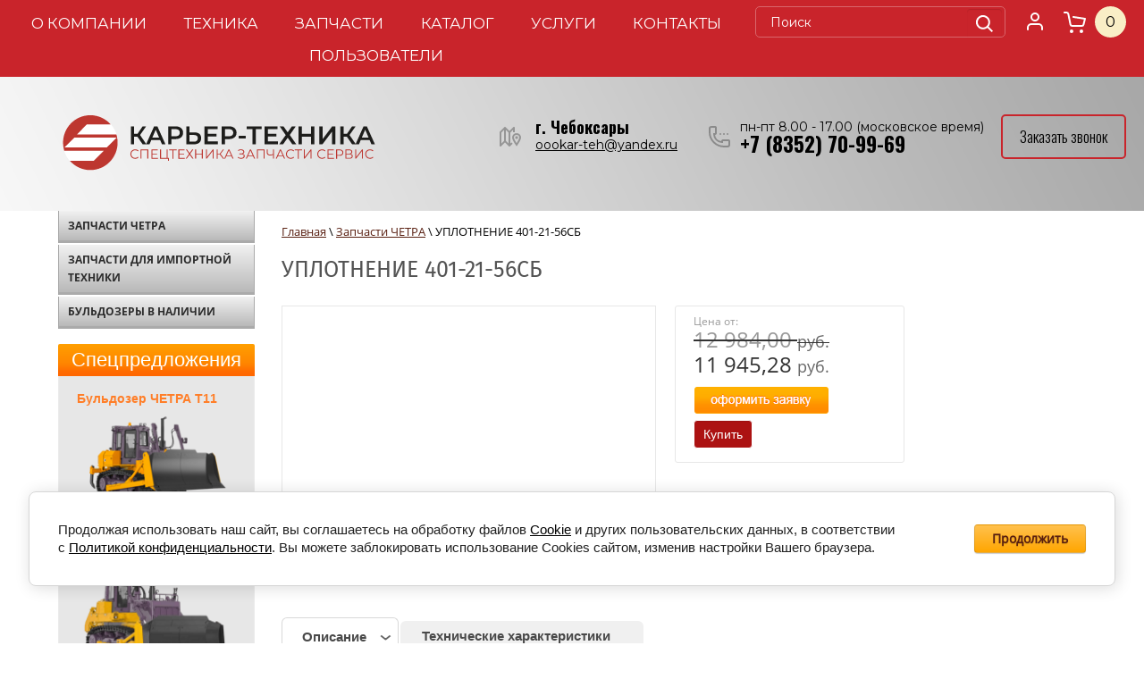

--- FILE ---
content_type: text/html; charset=utf-8
request_url: https://karteh.com/magazin/product/uplotnenie-401-21-56sb
body_size: 14101
content:

<!doctype html>
<html lang="ru">
<head>
<meta name="google-site-verification" content="crBLSgsvjlp1J5a7sZGI5rUoh4BPPMjHOPhYMzDxLYE" />
<meta name='wmail-verification' content='4f36dee293ae12f6' />
<meta name='yandex-verification' content='5467f00b9546986b' />
<meta name="robots" content="all"/>
<meta http-equiv="Content-Type" content="text/html; charset=UTF-8" />
<meta name="description" content="УПЛОТНЕНИЕ 401-21-56СБ" />
<meta name="keywords" content="УПЛОТНЕНИЕ 401-21-56СБ" />
<meta name="yandex-verification" content="4e3d9d3bf035e648" />
<title>УПЛОТНЕНИЕ 401-21-56СБ</title>
<!-- assets.top -->
<script src="/g/libs/nocopy/1.0.0/nocopy.for.all.js" ></script>
<!-- /assets.top -->

<meta name="viewport" content="width=device-width, height=device-height, initial-scale=1.0, maximum-scale=1.0, user-scalable=no">
<meta name="msapplication-tap-highlight" content="no"/>
<meta name="format-detection" content="telephone=no">
<meta http-equiv="x-rim-auto-match" content="none">

<meta name="viewport" content="width=device-width, initial-scale=1">

<script src="/g/libs/jquery/1.10.2/jquery.min.js"></script>

<script type="text/javascript" src="/g/s3/misc/eventable/0.0.1/s3.eventable.js"></script>
<script type="text/javascript" src="/g/s3/misc/math/0.0.1/s3.math.js"></script>
<script type="text/javascript" src="/g/s3/menu/allin/0.0.3/s3.menu.allin.js"></script>


<link rel="canonical" href="/magazin/product/uplotnenie-401-21-56sb"/>
<meta name="yandex-verification" content="3d457f3adc23728e" />
<meta name="yandex-verification" content="3d457f3adc23728e" />
<meta name="yandex-verification" content="3d457f3adc23728e" />
<meta name='wmail-verification' content='f13393469bab7a7ea55ca6442ee62688' />
<link rel='stylesheet' type='text/css' href='/shared/highslide-4.1.13/highslide.min.css'/>
<script type='text/javascript' src='/shared/highslide-4.1.13/highslide-full.packed.js'></script>
<script type='text/javascript'>
hs.graphicsDir = '/shared/highslide-4.1.13/graphics/';
hs.outlineType = null;
hs.showCredits = false;
hs.lang={cssDirection:'ltr',loadingText:'Загрузка...',loadingTitle:'Кликните чтобы отменить',focusTitle:'Нажмите чтобы перенести вперёд',fullExpandTitle:'Увеличить',fullExpandText:'Полноэкранный',previousText:'Предыдущий',previousTitle:'Назад (стрелка влево)',nextText:'Далее',nextTitle:'Далее (стрелка вправо)',moveTitle:'Передвинуть',moveText:'Передвинуть',closeText:'Закрыть',closeTitle:'Закрыть (Esc)',resizeTitle:'Восстановить размер',playText:'Слайд-шоу',playTitle:'Слайд-шоу (пробел)',pauseText:'Пауза',pauseTitle:'Приостановить слайд-шоу (пробел)',number:'Изображение %1/%2',restoreTitle:'Нажмите чтобы посмотреть картинку, используйте мышь для перетаскивания. Используйте клавиши вперёд и назад'};</script>

            <!-- 46b9544ffa2e5e73c3c971fe2ede35a5 -->
            <script src='/shared/s3/js/lang/ru.js'></script>
            <script src='/shared/s3/js/common.min.js'></script>
        <link rel='stylesheet' type='text/css' href='/shared/s3/css/calendar.css' /><link rel="icon" href="/favicon.ico" type="image/x-icon">

<!--s3_require-->
<link rel="stylesheet" href="/g/basestyle/1.0.1/user/user.css" type="text/css"/>
<link rel="stylesheet" href="/g/basestyle/1.0.1/cookie.message/cookie.message.css" type="text/css"/>
<link rel="stylesheet" href="/g/basestyle/1.0.1/user/user.orange.css" type="text/css"/>
<script type="text/javascript" src="/g/basestyle/1.0.1/user/user.js" async></script>
<link rel="stylesheet" href="/g/basestyle/1.0.1/cookie.message/cookie.message.orange.css" type="text/css"/>
<script type="text/javascript" src="/g/basestyle/1.0.1/cookie.message/cookie.message.js" async></script>
<!--/s3_require-->

<link rel='stylesheet' type='text/css' href='/t/images/__csspatch/2/patch.css'/>

<link href="/g/shop2/shop2.css" rel="stylesheet" type="text/css" />
<link href="/g/shop2/comments/comments.less.css" rel="stylesheet" type="text/css" />
<link rel="stylesheet" type="text/css" href="/g/shop2/elements.less.css">

	<script type="text/javascript" src="/g/jquery/jquery-1.7.2.min.js" charset="utf-8"></script>


<script type="text/javascript" src="/g/shop2/shop2.packed.js"></script>
<script type="text/javascript" src="/g/printme.js" charset="utf-8"></script>
<script type="text/javascript" src="/g/no_cookies.js" charset="utf-8"></script>
<script type="text/javascript" src="/g/shop2v2/default/js/baron.min.js"></script>
<script type="text/javascript" src="/g/shop2/shop2custom.js" charset="utf-8"></script>
<script type="text/javascript" src="/g/shop2/disable.params.shop2.js" charset="utf-8"></script>
<script type="text/javascript">
	shopClient.uri = '/magazin';
	shopClient.mode = 'product';
        	shop2.apiHash = {"getPromoProducts":"045f2aa91c180a915a871499fea25abb","cartAddItem":"af218e21030756858922b5e9e84c4bd6","getSearchMatches":"28dedcf40d8f9b9bc3e5e896b54de76d","getFolderCustomFields":"63eba8774e0db5cdc69199075c5ffed1","getProductListItem":"c055bcac9fd8077a8dff7590f3e50f6e","cartRemoveItem":"7eef74f99db26dfc4c95fe19a0a8e273","cartUpdate":"e8ff12520f1316d5cc279e0fa4aafc4d","cartRemoveCoupon":"df571d57df97f9501c951fbe35320d30","cartAddCoupon":"49ab761d54e75e25cec693c473779bc5","deliveryCalc":"b5e54a9b2386022dd7547b42bab59c96","printOrder":"b08d9db9379d3f6e6b61d2d14d4e834e","cancelOrder":"cd8f753a19d75852fbce2786aa8a6b50","cancelOrderNotify":"bbdc72ccd9c132f93901038d94a2e5d7","repeatOrder":"830b564e730a063586ddafb024a9f554","paymentMethods":"f5a56cd28f70ea110a34f4f0945ea327","compare":"9b8bd7d451aa1cfe04ab7e8fd776ee9c"};
</script><script src="/g/s3/misc/form/1.2.0/s3.form.js"></script>
<link rel="stylesheet" href="/g/css/styles_articles_tpl.css" />
<script src="/t/v1925/images/main_new.js"></script>
<link rel="stylesheet" href="/t/v1925/images/styles2.css" />
<link rel="stylesheet" href="/t/v1925/images/new_styles.scss.css">
<link rel="stylesheet" href="/t/v1925/images/adaptive_styles.scss.css">


<script>
    hs.align = 'center';
    hs.transitions = ['expand', 'crossfade'];
    hs.outlineType = 'rounded-white';
    hs.fadeInOut = true;
    hs.dimmingOpacity = 0.75; 

    hs.addSlideshow({
        slideshowGroup: 'product',
        interval: 5000,
        repeat: false,
        useControls: true,
        fixedControls: 'fit',
        overlayOptions: {
            opacity: .75,
            position: 'bottom center',
            hideOnMouseOut: true
        }
    });
</script>


<script src="/g/libs/jquery-bxslider/4.1.1/jquery.bxslider.min.js"></script>

<!--[if lt IE 9]>
<script src="http://html5shiv.googlecode.com/svn/trunk/html5.js"></script>
<![endif]-->

<script>
	$(function(){
		
		(function() {
				var sl_count = $('.bx-slider li').length;
				if (sl_count > 1){
				    var slider = $('.bx-slider').bxSlider({
				        mode: 'fade',
				        speed: 1000,
				        pause: 5000,
				        auto: true,
				        controls: false,            
				        autoControls: false,
				        pager: true,
				        autoHover: true,
				        useCSS: false,
				        adaptiveHeight: true,
				        onSliderLoad : afterSlider
				    });
			    }
			    if (sl_count == 1){
			    	$('.bx-slider-wrap').addClass('loaded');	
			    }
		})();
		
		$('button[data-mpn]').each(function(){
			if (!$(this).parent('a').length){
				$(this).wrap('<a href="/frm"></a>')	
			}
		})
		
});

function afterSlider() {
	setTimeout(function(){
		$('.bx-slider-wrap').addClass('loaded');	
	},700)
	
}
</script>


<link rel="preconnect" href="https://fonts.googleapis.com">
<link rel="preconnect" href="https://fonts.gstatic.com" crossorigin>
<link href="https://fonts.googleapis.com/css2?family=Montserrat:ital,wght@0,100..900;1,100..900&family=Oswald:wght@200..700&display=swap" rel="stylesheet">
<link href="/t/v1925/images/styles_bdr.scss.css" rel="stylesheet" />
<link href="/t/v1925/images/styles_dop.scss.css" rel="stylesheet" />
<script src="/t/v1925/images/main_bdr.js"></script>
<link rel="stylesheet" href="/t/v1925/images/first_screen.scss.css">
 <link rel="stylesheet" href="/t/v1925/images/shop_extra_styles.css">
 
<script type="application/ld+json">{"@context": "https://schema.org","@type": "BreadcrumbList","itemListElement": [{"@type": "ListItem","position": 1,"name": "Главная","item": "https://karteh.com"},{"@type": "ListItem","position": 2,"name": "Запчасти ЧЕТРА","item": "https://karteh.com/magazin"},{"@type": "ListItem","position": 3,"name": "УПЛОТНЕНИЕ 401-21-56СБ"}]}</script>
 
 
<link rel="stylesheet" href="/t/v1925/images/seo_styles.scss.css">
</head>
<body>
		<div class="mobile-panel">
		
		<div class="menu-top-wrapper menu-mobile-wr">
			<div class="mobile-menu-in">
				<div class="close-menu"></div>
				<div class="menu-overflow">
					<ul class="mob_menu"><li><a href="/o-kompanii" ><span>О компании</span></a></li><li><a href="/tehnika-1" ><span>Техника</span></a></li><li><a href="/zapchasti-chetra" ><span>Запчасти</span></a></li><li class="s3-menu-allin-has"><a href="/dokumenty"  target="_blank"><span>Каталог</span></a><ul class="level-2"><li><a href="/zakazat-katalog-detaley-i-sborochnykh-yedinits" ><span>Заказать каталог деталей и сборочных единиц</span></a></li></ul></li><li class="s3-menu-allin-has"><a href="/uslugi" ><span>Услуги</span></a><ul class="level-2"><li><a href="/zapchasti-dlya-promyshlennyh-mashin-chetra" ><span>Запчасти для промышленных машин "ЧЕТРА"</span></a></li><li><a href="/remont-gusenichnyh-traktorov" ><span>Ремонт гусеничных тракторов</span></a></li><li><a href="/garantijnoe-i-postgarantijnoe-obsluzhivanie" ><span>Гарантийное и постгарантийное обслуживание</span></a></li><li><a href="/lizing-spetstekhniki-v-cheboksarakh" ><span>Кредит и лизинг</span></a></li><li><a href="/vykup-tehniki-s-narabotkoj" ><span>Выкуп техники с наработкой</span></a></li><li><a href="/usloviya-vykupa-buldozera-chetra" ><span>Условия выкупа бульдозера Четра</span></a></li></ul></li><li><a href="/kontakty" ><span>Контакты</span></a></li><li><a href="/users" ><span>Пользователи</span></a></li></ul>										<ul class="mob_menu"><li class="s3-menu-allin-has"><a href="/magazin/folder/katalogi-zapchastey" ><span>Запчасти ЧЕТРА</span></a><ul class="level-2"><li class="s3-menu-allin-has"><a href="/magazin/folder/gidrosistema" ><span>Гидросистема</span></a><ul class="level-3"><li><a href="/magazin/folder/gidrosistema-navesnogo-oborudovaniya" ><span>Гидросистема навесного оборудования</span></a></li><li><a href="/magazin/folder/gidrocilindry" ><span>Гидроцилиндры</span></a></li><li><a href="/magazin/folder/gidronasosy" ><span>Гидронасосы</span></a></li><li><a href="/magazin/folder/nasosy-nsh-nmsh" ><span>Насосы НШ</span></a></li><li><a href="/magazin/folder/blok-upravleniya-raspredelitel" ><span>Распределители</span></a></li><li><a href="/magazin/folder/baki" ><span>Баки гидросистемы</span></a></li><li><a href="/magazin/folder/prochie-detali-g-s" ><span>Прочие детали г/с</span></a></li></ul></li><li class="s3-menu-allin-has"><a href="/magazin/folder/motornaya-ustanovka" ><span>Двигатель</span></a><ul class="level-3"><li><a href="/magazin/folder/opory-dvigatelya" ><span>Опоры двигателя</span></a></li><li><a href="/magazin/folder/remen-privoda-dvigatelya" ><span>Ремень привода, амортизаторы</span></a></li><li><a href="/magazin/folder/sistema-ohlazhdeniya-dvigatelya-i-transmissii" ><span>Система охлаждения двигателя и трансмиссии</span></a></li><li><a href="/magazin/folder/zapchasti-dlya-dvigatelya-cummins" ><span>Стартер, генератор</span></a></li><li><a href="/magazin/folder/ustanovka-sistema-vozduhoochistki-i-vypuska" ><span>Установка воздухоочистки и выпуска</span></a></li><li><a href="/magazin/folder/baki-toplivnye" ><span>Баки топливные</span></a></li><li><a href="/magazin/folder/mufta-uprugaya-chetra" ><span>Муфта упругая ЧЕТРА</span></a></li></ul></li><li><a href="/magazin/folder/kabina" ><span>Кабина</span></a></li><li><a href="/magazin/folder/metizy-bolty-gajki-suhari" ><span>Метизы (болты, гайки, сухари)</span></a></li><li><a href="/magazin/folder/nozhi-1" ><span>Ножи ЧЕТРА</span></a></li><li><a href="/magazin/folder/nozhi-chtz" ><span>Ножи ЧТЗ</span></a></li><li class="s3-menu-allin-has"><a href="/magazin/folder/navesnoe-oborudovanie" ><span>Навесное оборудование</span></a><ul class="level-3"><li class="s3-menu-allin-has"><a href="/magazin/folder/buldozernoe-oborudovanie" ><span>Бульдозерное оборудование</span></a><ul class="level-4"><li><a href="/magazin/folder/opora-sharovaya-chetra" ><span>Опора шаровая ЧЕТРА</span></a></li></ul></li><li><a href="/magazin/folder/ryhlitelnoe-oborudovanie" ><span>Рыхлительное оборудование</span></a></li></ul></li><li class="s3-menu-allin-has"><a href="/magazin/folder/oblicovka" ><span>Облицовка</span></a><ul class="level-3"><li><a href="/magazin/folder/ustanovka-kozhuhov-1" ><span>Установка кожухов</span></a></li></ul></li><li><a href="/magazin/folder/truboprovody-patrubki" ><span>Патрубки</span></a></li><li><a href="/magazin/folder/podshipniki" ><span>Подшипники</span></a></li><li><a href="/magazin/folder/pruzhiny" ><span>Пружины</span></a></li><li><a href="/magazin/folder/radiatory" ><span>Радиаторы</span></a></li><li><a href="/magazin/folder/rukava-vysokogo-davleniya" ><span>Рукава, дюриты</span></a></li><li><a href="/magazin/folder/remkomplekty-chetra" ><span>Ремкомплекты ЧЕТРА</span></a></li><li><a href="/magazin/folder/rti-uplotneniya-kolca" ><span>РТИ (кольца, прокладки, манжеты)</span></a></li><li><a href="/magazin/folder/rama" ><span>Рама</span></a></li><li class="s3-menu-allin-has"><a href="/magazin/folder/sistema-hodovaya" ><span>Система ходовая</span></a><ul class="level-3"><li><a href="/magazin/folder/gusenicy" ><span>Гусеницы</span></a></li><li><a href="/magazin/folder/cepi" ><span>Цепи</span></a></li><li><a href="/magazin/folder/katki-kolesa-natyazhnye-sektory" ><span>Катки</span></a></li><li><a href="/magazin/folder/kolesa-natyazhnye" ><span>Колеса натяжные</span></a></li><li><a href="/magazin/folder/mehanizmy-natyazheniya" ><span>Механизмы натяжения</span></a></li><li><a href="/magazin/folder/sektory" ><span>Секторы зубчатые</span></a></li><li><a href="/magazin/folder/rama-telezhki-1" ><span>Рамы тележки</span></a></li><li><a href="/magazin/folder/sharniry" ><span>Шарниры</span></a></li><li><a href="/magazin/folder/prochie-zapchasti-hodovoj" ><span>Прочие детали ходовой системы</span></a></li></ul></li><li><a href="/magazin/folder/stopornye-kolca" ><span>Стопорные кольца</span></a></li><li class="s3-menu-allin-has"><a href="/magazin/folder/transmissiya" ><span>Трансмиссия</span></a><ul class="level-3"><li><a href="/magazin/folder/valy" ><span>Вал карданный</span></a></li><li><a href="/magazin/folder/gidrotransformator-rpn" ><span>Гидротрансформатор</span></a></li><li><a href="/magazin/folder/korobka-peremeny-peredach-1" ><span>Коробка передач</span></a></li><li class="s3-menu-allin-has"><a href="/magazin/folder/bortovaya-peredacha-chetra" ><span>Передача бортовая</span></a><ul class="level-4"><li><a href="/magazin/folder/vodilo-1" ><span>Водило</span></a></li></ul></li><li><a href="/magazin/folder/reduktor-privoda-nasosov-1" ><span>Редуктор привода насосов</span></a></li><li><a href="/magazin/folder/diski-frikcion-i-kpp-chetra" ><span>Диски фрикциона и коробки передач ЧЕТРА</span></a></li><li><a href="/magazin/folder/frikcion-bortovoj-i-tormoz-ostanovochnyj-2" ><span>Фрикцион бортовой и тормоз остановочный</span></a></li></ul></li><li><a href="/magazin/folder/truboprovody" ><span>Трубопроводы</span></a></li><li><a href="/magazin/folder/turbokompressor" ><span>Турбокомпрессор</span></a></li><li><a href="/magazin/folder/sistema-upravleniya-chetra" ><span>Управление трактором</span></a></li><li><a href="/magazin/folder/uplotneniya" ><span>Уплотнения</span></a></li><li><a href="/magazin/folder/filtroelementy" ><span>Фильтры</span></a></li><li><a href="/magazin/folder/homuty" ><span>Хомуты</span></a></li><li class="s3-menu-allin-has"><a href="/magazin/folder/elektrooborudovanie" ><span>Электрооборудование</span></a><ul class="level-3"><li><a href="/magazin/folder/zhguty-provoda" ><span>Жгуты, провода</span></a></li><li><a href="/magazin/folder/pulty-datchiki-shchitok-priborov" ><span>Пульты, датчики, щиток приборов</span></a></li></ul></li><li class="s3-menu-allin-has"><a href="/magazin/folder/165359902" ><span>Прочие запчасти ЧЕТРА, втулки, кольца</span></a><ul class="level-3"><li><a href="/magazin/folder/vtulki" ><span>Втулки</span></a></li><li><a href="/magazin/folder/kolca" ><span>Кольца</span></a></li></ul></li></ul></li><li><a href="/magazin/folder/zapchasti-dlya-importnoj-tehniki" ><span>Запчасти для импортной техники</span></a></li><li class="s3-menu-allin-has"><a href="/magazin/folder/traktora-buldozery" ><span>Бульдозеры в наличии</span></a><ul class="level-2"><li><a href="/magazin/folder/buldozer-chetra-t9" ><span>ЧЕТРА Т9</span></a></li><li><a href="/magazin/folder/testovaya-kategoriya" ><span>ЧЕТРА Т-11</span></a></li><li><a href="/magazin/folder/ofisnye-stoly" ><span>ЧЕТРА Т-15</span></a></li><li><a href="/magazin/folder/buldozer-t-20.01" ><span>ЧЕТРА Т-20</span></a></li><li><a href="/magazin/folder/traktor-t-2501" ><span>ЧЕТРА Т-25</span></a></li><li><a href="/magazin/folder/novaya-kategoriya" ><span>ЧЕТРА Т-35</span></a></li></ul></li></ul>				</div>
			</div>
		</div>
		
	</div>
	
    <div class="wrapper">
     <header style="background: url(/thumb/2/EL2j_SvW8cI-8zkwYKOe4Q/r/d/novyj_proekt_1.png) no-repeat top center;">
    	<div class="top_main_block">
			<div class="header-top-line">
		        <div class="container block-top">
		        	<div class="top_line_content">
			        	<nav><div class="block-top-inner"><ul><li><a  href="/o-kompanii">О компании<!--<ins></ins>--></a></li><li><a  href="/tehnika-1">Техника<!--<ins></ins>--></a></li><li><a  href="/zapchasti-chetra">Запчасти<!--<ins></ins>--></a></li><li><a  href="/dokumenty">Каталог<!--<ins></ins>--></a></li><li><a  href="/uslugi">Услуги<!--<ins></ins>--></a></li><li><a  href="/kontakty">Контакты<!--<ins></ins>--></a></li><li><a  href="/users">Пользователи<!--<ins></ins>--></a></li></ul></div></nav>
			            <button class="menu-burger">
							<div class="lines"></div>
						</button>
			            <div class="search-block">
			            	<div class="block-top-inner">
			                    <form action="/magazin/search" name="" method="GET" class="search-container">
			                        <div class="field">
			                            <input type="text" name="search_text" value="" placeholder="Поиск"/>
			                            <button type="submit"><span></span></button>
			                        </div>
			                    <re-captcha data-captcha="recaptcha"
     data-name="captcha"
     data-sitekey="6LfLhZ0UAAAAAEB4sGlu_2uKR2xqUQpOMdxygQnA"
     data-lang="ru"
     data-rsize="invisible"
     data-type="image"
     data-theme="light"></re-captcha></form>
			                    <ul class="registration-list">
		                            <li><a href="/users"></a></li>
			                    </ul>
			                    <div id="shop2-cart-preview">
			                    	<a href="/magazin/cart" class="cart-block-wr">
		                    			<div class="shop-cart-amount">
											<span id="cart_total_amount">0</span>
										</div>
			                    	</a>
								</div>
							</div>
			            </div>
			            <div class="mobile-panel">
				            								<div class="new-contacts-wr">
																			<div class="new-contacts-phone">
											<div class="new-contacts-phone-title"></div>
											<div class="new-contacts-phone-body">
																									<div><a onclick="ym(48982532,'reachGoal','178526479'); return true;" href="tel:+78352709969">+7 (8352) 70-99-69</a></div>
																							</div>
										</div>
																												<div class="new-contacts-address">
											<div class="new-contacts-address-title"></div>
											<div class="new-contacts-address-body">
												428020, Россия, Чувашская Республика, 
г.Чебоксары, проспект И.Я.Яковлева, дом 3
Телефон: +7 (8352) 70-99-69, 
E-mail: oookar-teh@yandex.ru
											</div>
										</div>
																	</div>
													</div>
		            </div>
		        </div>
		    </div>
			
					</div>
        <div class="header-bottom-line">
            <div class="container">
                <div class="left-part">
                    <a class="logo" href="/">
                                                <img src="/d/karer_tehnika2_montazhnaya_oblast_1_kopiya_2.svg" width="450" height="100" alt="">
                    </a>
                                    </div>
                <div class="right-part">
                    	                    <address>
	                        <ul class="adress-list">
	                            		                            <li class="adress_top">
		                                <span>г. Чебоксары</span>
		                            </li>
	                            	                            		                            <li class="email_top">
		                                <span><a href="mailto:oookar-teh@yandex.ru">oookar-teh@yandex.ru</a></span>
		                            </li>
	                            	                        </ul>
	                    </address>
                                                                <ul class="phone-list">
                            	                            <li class="opening-hours">
	                                <span>пн-пт 8.00 - 17.00 (московское время)</span>
	                            </li>
                                                        	                            <li class="site-phones">
																			<div><a onclick="ym(48982532,'reachGoal','178526479'); return true;" href="tel:+7 (8352) 70-99-69">+7 (8352) 70-99-69</a></div>
										                            </li>
                                                    </ul>
                                        <div class="header-btns">
                                                															<a href="javascript:void(0);" class="zak_btn call-order"data-api-url="/-/x-api/v1/public/?method=form/postform&param[form_id]=8975615&param[tpl]=db:popup-form.tpl&param[hide_title]=0&param[placeholdered_fields]=1">Заказать звонок</a>
													                                            </div>
                </div>
            </div>
        </div>
		                                            		<div class="bx-slider-wrap empty-slide-container " >
			
					</div>
		
 
    </header>

    <section class="main-content">
        <div class="container">
            <div>
                <div class="content-wraper">
                                        <div class="sidebar" style="">
                        <div class="sidebar-content">
                           <ul class="menu-left"><li><a href="/magazin/folder/katalogi-zapchastey" >Запчасти ЧЕТРА</a></li><li><a href="/magazin/folder/zapchasti-dlya-importnoj-tehniki" >Запчасти для импортной техники</a></li><li><a href="/magazin/folder/traktora-buldozery" >Бульдозеры в наличии</a></li></ul>                        </div>

                                                
                                             
                        

                                                    <div class="box-titles red-title">
                               Спецпредложения
                            </div>
                            <div class="sidebar-content stock-block">
                                <p><span style="font-family: Arial, Helvetica, sans-serif; font-size: 13.5px; color: rgb(255, 126, 40);">Бульдозер ЧЕТРА Т11</span></p>

<p><a href="/t-11-01ya-chetra-kapitalnyj-remont" target="_blank"><img alt="chetra_t11_karer-tehnika_buldozer-Photoroom-min" height="103" src="/thumb/2/IhjV3N3TqPP-a9XBVukwJg/180r160/d/chetra_t11_karer-tehnika_buldozer-photoroom-min.png" style="border-width: 0px; width: 169px; height: 96px;" width="180" /></a><br />
<a href="/t-11-01ya-chetra-kapitalnyj-remont" target="_blank"><span style="font-family: Arial, Helvetica, sans-serif; font-size: 9pt; color: #3d0000;"><span class="red-hover">подробнее</span></span></a></p>

<p>&nbsp;</p>

<p><span style="font-family: verdana, geneva; font-size: 9pt; color: #ff7e28;"><span style="font-family: Arial, Helvetica, sans-serif; font-size: 13.5px; color: rgb(255, 126, 40);">Бульдозер ЧЕТРА Т35</span></span></p>

<p><a href="/specpredlozhenie-1" target="_blank"><img alt="chetra_t25_karer-tehnika_buldozer_chetra_t-2501-Photoroom-min-min-Photoroom_11zon-Photoroom-min" height="234" src="/thumb/2/RZxTcq9kqglah759OCAotQ/360r300/d/chetra_t25_karer-tehnika_buldozer_chetra_t-2501-photoroom-min-min-photoroom_11zon-photoroom-min.png" style="border-width: 0px; width: 181px; height: 116px;" width="360" /></a><br />
<a href="/specpredlozhenie-1" target="_blank"><span style="font-size: 9pt; font-family: Arial, Helvetica, sans-serif;"><span class="red-hover">подробнее</span></span></a></p>

<p>&nbsp;</p>

<p><span style="font-family: Arial, Helvetica, sans-serif; font-size: 13.5px; color: rgb(255, 126, 40);">Гусеницы ЧЕТРА&nbsp;</span></p>

<p><a href="/magazin/product/gusenica-t-11-t203-22-000sb" target="_blank"><img alt="gusenica_tzh190-22-000sb-photoroom-min.png" src="/thumb/2/f8H4ZNfdhB7qTEak-etamQ/646r/d/gusenica_tzh190-22-000sb-photoroom-min.png" style="border-width: 0px; width: 148px; height: 95px;" /></a><br />
<a href="/magazin/product/gusenica-t-11-t203-22-000sb" target="_blank"><span style="font-family: Arial, Helvetica, sans-serif; font-size: 12px;"><span class="red-hover">подробнее</span></span></a></p>
                            </div>
                        
			<script src="/g/templates/solutions/all/form/gr-form.js"></script>                            
                            <style>
                              .gr-form {
                                margin-top:20px;
                              }
                            </style>

                        
                    </div>
                    <div class="content-part sbar_show">
                        <div class="text">
												<nav class="wrap-page-path-cr">
							
<div class="page-path" data-url="/magazin"><a href="/"><span>Главная</span></a> \ <a href="/magazin"><span>Запчасти ЧЕТРА</span></a> \ <span>УПЛОТНЕНИЕ 401-21-56СБ</span></div>						</nav>
						                        <!--     <h1></h1> -->
                        <h1>УПЛОТНЕНИЕ 401-21-56СБ</h1>


<script type="text/javascript" charset="utf-8">
    if ( typeof jQuery == "undefined") {
        document.write('<' + 'script type="text/javascript" charset="utf-8" ' + 'src="/shared/s3/js/jquery-1.7.2.min.js"' + '><' + '/script>');
    }
</script>



<script type="text/javascript">
//<![CDATA[
    shop2.product.init({
    'refs'    : [],
    'apiHash' : {"getPromoProducts":"045f2aa91c180a915a871499fea25abb","cartAddItem":"af218e21030756858922b5e9e84c4bd6","getSearchMatches":"28dedcf40d8f9b9bc3e5e896b54de76d","getFolderCustomFields":"63eba8774e0db5cdc69199075c5ffed1","getProductListItem":"c055bcac9fd8077a8dff7590f3e50f6e","cartRemoveItem":"7eef74f99db26dfc4c95fe19a0a8e273","cartUpdate":"e8ff12520f1316d5cc279e0fa4aafc4d","cartRemoveCoupon":"df571d57df97f9501c951fbe35320d30","cartAddCoupon":"49ab761d54e75e25cec693c473779bc5","deliveryCalc":"b5e54a9b2386022dd7547b42bab59c96","printOrder":"b08d9db9379d3f6e6b61d2d14d4e834e","cancelOrder":"cd8f753a19d75852fbce2786aa8a6b50","cancelOrderNotify":"bbdc72ccd9c132f93901038d94a2e5d7","repeatOrder":"830b564e730a063586ddafb024a9f554","paymentMethods":"f5a56cd28f70ea110a34f4f0945ea327","compare":"9b8bd7d451aa1cfe04ab7e8fd776ee9c"},
    'verId'   : 1233358
});
// ]]>
</script>



   
        
                                                     
                
<form class="tpl-product shop2-product-item"  method="post" action="/magazin?mode=cart&action=add" accept-charset="utf-8"
onsubmit="shopClient.addItem(this, 'af218e21030756858922b5e9e84c4bd6', '1233358', this.kind_id.value, this.amount.value,this.elements.submit, 'shop2-cart-preview'); return false;">
    <input type="hidden" name="kind_id" value="1957025102"/>
    <input type="hidden" name="product_id" value="1504520702"/>
    <input type="hidden" name="meta" value='null'/>
    <div class="two-columns">
        <div class="left-column">
            <div class="big-slide">
                
                                    <img src="/g/spacer.gif" width="399" height="" alt="" />
                                            </div>
                    </div>
        <div class="right-column">
              <div class="price-block price-wrap">
                  <span>Цена от:</span>
                                    <div class="start-price stock-price">
                      <div style="text-decoration: line-through;"><p>12&nbsp;984,00</p> <span>руб.</span></div>
                  </div>
                                    <div class="start-price">
                      11&nbsp;945,28 <span>руб.</span>
                  </div>
                  <a class="place-order" href="/frm?link=/magazin/product/uplotnenie-401-21-56sb&title=УПЛОТНЕНИЕ 401-21-56СБ" onclick="return hs.htmlExpand(this, {objectType: 'iframe', wrapperClassName: 'draggable-header', width: 480})"></a>
                  
                  <div class="product-amount hide">
                    Кол-во:
                    <br />
                    <span class="product-amount-button p-minus"></span>
                    <input type="text" name="amount" value="1" />
                    <span class="product-amount-button p-plus"></span>
                </div>
                <div class="buy-button">
                	<button type="submit" name="submit" value="Купить"  class="product-buy" title="Купить"><span class="buy">Купить</span></button>
                </div>
              </div>
              






        </div>
    </div>
<re-captcha data-captcha="recaptcha"
     data-name="captcha"
     data-sitekey="6LfLhZ0UAAAAAEB4sGlu_2uKR2xqUQpOMdxygQnA"
     data-lang="ru"
     data-rsize="invisible"
     data-type="image"
     data-theme="light"></re-captcha></form>
    <div class="product-desc">
            <div class="shop-tabs">
                <ul class="shop-tabs-nav">
                                                                                                                                                                  	<li>
                    		<a href="#tabs-9999999">Описание</a>
                    	</li>
                                                            	<li>
                    		<a href="#tabs-99999999">Технические характеристики</a>
                    	</li>
                                    </ul>
                <div class="product-clear"></div>
                                                                                                                                		<div class="shop-tab" id="tabs-9999999">
                        <p>Новая оригинальная запчасть&nbsp;для техники ЧЕТРА.</p>

<h4>Варианты применения</h4>

<table cellpadding="5" style="width:100%;">
	<thead>
		<tr>
			<th style="background-color: rgb(238, 238, 238);">Система</th>
			<th style="background-color: rgb(238, 238, 238);">Узел</th>
			<th style="background-color: rgb(238, 238, 238);">Обозначение детали</th>
			<th style="text-align: center; width: 30px; background-color: rgb(238, 238, 238);">Узлов в системе</th>
			<th style="text-align: center; width: 30px; background-color: rgb(238, 238, 238);">В узле деталей</th>
		</tr>
	</thead>
	<tbody>
	</tbody>
	<tbody>
		<tr>
			<td style="line-height: 20px;">Четра&nbsp;</td>
			<td style="line-height: 20px;">&nbsp;</td>
			<td style="line-height: 20px;">&nbsp;</td>
			<td style="text-align: center; width: 30px; line-height: 20px;">n/d</td>
			<td style="text-align: center; width: 30px; line-height: 20px;">n/d</td>
		</tr>
	</tbody>
</table>
                    </div>
                                            		<div class="shop-tab" id="tabs-99999999">
                        <table dir="ltr">
	<tbody>
		<tr>
			<td style="height: 26px; line-height: 20px;">&nbsp;</td>
		</tr>
		<tr>
			<td style="height: 26px; line-height: 20px;"><strong>Марки:</strong>&nbsp;ЧЕТРА</td>
		</tr>
		<tr>
			<td style="height: 26px; line-height: 20px;"><strong>Модель:</strong>&nbsp;</td>
		</tr>
		<tr>
			<td style="height: 26px; line-height: 20px;"><strong>Производитель:</strong>&nbsp;Промтрактор</td>
		</tr>
		<tr>
			<td style="height: 26px; line-height: 20px;"><strong>Страна производитель:</strong>&nbsp;Россия</td>
		</tr>
		<tr>
			<td style="height: 26px; line-height: 20px;"><strong>Типы:</strong>&nbsp;Запчасти ЧЕТРА</td>
		</tr>
		<tr>
			<td style="height: 26px; line-height: 20px;"><strong>Масса изделия, кг:</strong>&nbsp;0,000</td>
		</tr>
		<tr>
			<td style="height: 26px; line-height: 20px;"><strong>Габариты, ДхШхВ, мм:</strong>&nbsp;000х000х000</td>
		</tr>
		<tr>
			<td style="height: 26px; line-height: 20px;"><strong>Гарантийный срок:</strong>&nbsp;12 месяцев</td>
		</tr>
		<tr>
			<td style="height: 26px; line-height: 20px;">Гарантия не распространяется на быстроизнашиваемые элементы, расходные материалы, детали и комплектующие подвергающиеся естественному износу: коронки (наконечник) рыхлителя, ножи отвала, хомуты, втулки, гайки, болты, РТИ и т.д.</td>
		</tr>
		<tr>
			<td style="height: 26px; line-height: 20px;">входит в группу ЧЕТРА&nbsp;</td>
		</tr>
		<tr>
			<td style="height: 26px; line-height: 20px;">Оставьте Ваш номер телефона или напишите на эл. почту, чтобы уточнить наличие товара -&nbsp;</td>
		</tr>
		<tr>
			<td style="height: 26px; line-height: 20px;">Бесплатная доставка до транспортной компании по г.Чебоксары</td>
		</tr>
		<tr>
			<td style="height: 26px; line-height: 20px;">Отправка товаров по России осуществляется любой транспортной компанией на Ваш выбор</td>
		</tr>
	</tbody>
</table>
                    </div>
                            </div>
</div><br /><br />
<div>
	<a class="shop2-button back" href="javascript:history.go(-1)"><span class="button-left">&nbsp;</span><span class="button-value"><span>Назад</span></span><span class="button-right">&nbsp;</span></a>
</div>    
    
                        </div>
                    </div>
                </div>
            </div>
        </div>
    </section>

        <div class="empty"></div>
    </div>
    <footer>
        <div class="container menu-wrap">
            <ul class="footer-menu">
                                    <li>
                        <a href="/o-kompanii" >О компании<ins></ins></a>
                    </li>
                                    <li>
                        <a href="/tehnika-1" >Техника<ins></ins></a>
                    </li>
                                    <li>
                        <a href="/zapchasti-chetra" >Запчасти<ins></ins></a>
                    </li>
                                    <li>
                        <a href="/dokumenty" >Каталог<ins></ins></a>
                    </li>
                                    <li>
                        <a href="/uslugi" >Услуги<ins></ins></a>
                    </li>
                                    <li>
                        <a href="/kontakty" >Контакты<ins></ins></a>
                    </li>
                                    <li>
                        <a href="/users" >Пользователи<ins></ins></a>
                    </li>
                            </ul>
        </div>
        <div class="bottom-line">
            <div class="container">
                <div class="right-place">
                    <div class="order-site">
                        <span style='font-size:14px;' class='copyright'><a href="http://megagroup.ru" target="_blank" class="copyright" rel="nofollow"><img src="/g/mlogo/svg/razrabotka-saitov-megagrupp-light.svg" alt="Разработка сайтов для малого бизнеса"></a></span>
                    </div>

                    <div class="counters">
                        <!-- Yandex.Metrika informer -->
<a href="https://metrika.yandex.ru/stat/?id=89261103&from=informer"
target="_blank" rel="nofollow"><img src="https://informer.yandex.ru/informer/89261103/3_1_FFFFFFFF_EFEFEFFF_0_pageviews"
style="width:88px; height:31px; border:0;" alt="Яндекс.Метрика" title="Яндекс.Метрика: данные за сегодня (просмотры, визиты и уникальные посетители)" class="ym-advanced-informer" data-cid="89261103" data-lang="ru" /></a>
<!-- /Yandex.Metrika informer -->

<!-- Yandex.Metrika counter -->
<script type="text/javascript" >
(function(m,e,t,r,i,k,a){m[i]=m[i]||function(){(m[i].a=m[i].a||[]).push(arguments)};
m[i].l=1*new Date();k=e.createElement(t),a=e.getElementsByTagName(t)[0],k.async=1,k.src=r,a.parentNode.insertBefore(k,a)})
(window, document, "script", "https://mc.yandex.ru/metrika/tag.js", "ym");

ym(89261103, "init", {
clickmap:true,
trackLinks:true,
accurateTrackBounce:true
});
</script>
<noscript><div><img src="https://mc.yandex.ru/watch/89261103" style="position:absolute; left:-9999px;" alt="" /></div></noscript>
<!-- /Yandex.Metrika counter -->

 <!-- Yandex.Metrika counter -->
<script type="text/javascript" >
(function(m,e,t,r,i,k,a){m[i]=m[i]||function(){(m[i].a=m[i].a||[]).push(arguments)};
m[i].l=1*new Date();k=e.createElement(t),a=e.getElementsByTagName(t)[0],k.async=1,k.src=r,a.parentNode.insertBefore(k,a)})
(window, document, "script", "https://mc.yandex.ru/metrika/tag.js", "ym");

ym(48982532, "init", {
clickmap:true,
trackLinks:true,
accurateTrackBounce:true,
webvisor:true
});
</script>
<noscript><div><img src="https://mc.yandex.ru/watch/48982532" style="position:absolute; left:-9999px;" alt="" /></div></noscript>
<!-- /Yandex.Metrika counter -->
<!--__INFO2026-01-19 11:42:12INFO__-->

                    </div>

                </div>
                <div class="two-blocks">
                    <div class="copy">
                                                <p><span data-mega-font-name="times_new_roman" style="font-family:Times New Roman,Times,serif;">Copyright &nbsp;&copy; &nbsp;2016<br />
ООО &quot;ПКФ &quot;КАРЬЕР-ТЕХНИКА&quot;&nbsp;<br />
ИНН 2130158546<br />
ОГРН 1152130010240</span></p>
                    </div>
                                        <div class="social-block">
                        <p>Мы в сети:</p>
                        <ul class="social-icons">
                                                            <li>
                                    <a href="#"><img src="/thumb/2/HGYGfbzwBn5qKOxw1w9Yjg/60c60/d/facebook_logo_36x36svg_1024x1024.png"></a>
                                </li>    
                                                            <li>
                                    <a href="#"><img src="/thumb/2/e7-V056DE21Lq8ilLkqgjA/60c60/d/twitter_logo1.jpg"></a>
                                </li>    
                                                            <li>
                                    <a href="#"><img src="/thumb/2/yoV_JaD8ELVSOR06boOUpw/60c60/d/vk.png"></a>
                                </li>    
                                                            <li>
                                    <a href="#"><img src="/thumb/2/zOlo8URdoVOT0dj02KQWkg/60c60/d/14719833_310540259320655_1605122788543168512_a.jpg"></a>
                                </li>    
                                                    </ul>
                    </div>
                                    </div>
                <div class="left-place">
                    <address>
                        428020, Россия, Чувашская Республика, <br />
г.Чебоксары, проспект И.Я.Яковлева, дом 3<br />
Телефон: +7 (8352) 70-99-69, <br />
E-mail: oookar-teh@yandex.ru
                    </address>
                </div>
                                <div class="info_text_block">
                	<p>Данный интернет-сайт носит исключительно информационный характер&nbsp;и ни при каких условиях не является публичной офертой. Подробная&nbsp;информация&nbsp;по телефону&nbsp;+7 (8352) 67-61-61.</p>

<p><a href="/politika-konfidencialnosti-1" target="_blank">Политика конфиденциальности</a></p>
                </div>
                            </div>
        </div>
    </footer>
        		<div class="sample-popup2">
			<div class="sample-popup-in2">
				<div class="sample-popup-inner"></div>
		        <div class="sample-close2"></div>
		    </div>
		</div>
	    	<script src="/t/v1925/images/first_screen.js"></script>
	<script type="text/javascript" src="/t/v1925/images/adaptive_js.js"></script>
    <script type="text/javascript" src="//cp.onicon.ru/loader/59c4d2842866886b4d8b4592.js"></script>
    <link rel="stylesheet" href="/t/v1925/images/bdr_addons.scss.css">

<!-- assets.bottom -->
<!-- </noscript></script></style> -->
<script src="/my/s3/js/site.min.js?1768462484" ></script>
<script src="/my/s3/js/site/defender.min.js?1768462484" ></script>
<script >/*<![CDATA[*/
var megacounter_key="fa98822db5c275554601be28eda488bf";
(function(d){
    var s = d.createElement("script");
    s.src = "//counter.megagroup.ru/loader.js?"+new Date().getTime();
    s.async = true;
    d.getElementsByTagName("head")[0].appendChild(s);
})(document);
/*]]>*/</script>


					<!--noindex-->
		<div id="s3-cookie-message" class="s3-cookie-message-wrap">
			<div class="s3-cookie-message">
				<div class="s3-cookie-message__text">
					<p>Продолжая использовать наш сайт, вы соглашаетесь на обработку файлов <a href="/soglasie-na-obrabotku-pd-i-fajlov-cookie">Сookie</a> и других пользовательских данных, в соответствии с&nbsp;<a href="/politika-konfidencialnosti">Политикой конфиденциальности</a>. Вы можете заблокировать использование Cookies сайтом, изменив настройки Вашего браузера.</p>
				</div>
				<div class="s3-cookie-message__btn">
					<div id="s3-cookie-message__btn" class="g-button">
						Продолжить
					</div>
				</div>
			</div>
		</div>
		<!--/noindex-->
	
<script >/*<![CDATA[*/
$ite.start({"sid":1227798,"vid":1233358,"aid":1464260,"stid":4,"cp":21,"active":true,"domain":"karteh.com","lang":"ru","trusted":false,"debug":false,"captcha":3,"onetap":[{"provider":"vkontakte","provider_id":"51978417","code_verifier":"MNz3UW10QiUmykzDIMU2MjzNiZMjDMmc5UNZZ2Z5NYG"}]});
/*]]>*/</script>
<!-- /assets.bottom -->
</body>
</html>

--- FILE ---
content_type: text/css
request_url: https://karteh.com/t/v1925/images/new_styles.scss.css
body_size: 2131
content:
@charset "UTF-8";
@font-face {
  font-family: "roboto-m";
  src: url("/g/fonts/roboto//roboto-m.eot");
  src: local("☺"), url("/g/fonts/roboto//roboto-m.woff") format("woff"), url("/g/fonts/roboto//roboto-m.ttf") format("truetype"), url("/g/fonts/roboto//roboto-m.svg#roboto-m") format("svg");
  font-weight: normal;
  font-style: normal;
}
@font-face {
  font-family: "Fira sans";
  src: url("/g/fonts/fira_sans//fira_sans-r.eot");
  src: local("☺"), url("/g/fonts/fira_sans//fira_sans-r.woff") format("woff"), url("/g/fonts/fira_sans//fira_sans-r.ttf") format("truetype"), url("/g/fonts/fira_sans//fira_sans-r.svg#fira_sans-r") format("svg");
  font-weight: normal;
  font-style: normal;
}
@font-face {
  font-family: "Conv_ofont.ru_Bebas Neue Bold";
  src: url("fonts/ofont.ru_Bebas Neue Bold.eot");
  src: local("☺"), url("fonts/ofont.ru_Bebas Neue Bold.woff") format("woff"), url("fonts/ofont.ru_Bebas Neue Bold.ttf") format("truetype"), url("fonts/ofont.ru_Bebas Neue Bold.svg") format("svg");
  font-weight: normal;
  font-style: normal;
}
.red-hover:hover {
  color: #C9242B !important;
}
.black-hover:hover {
  color: #000 !important;
}
.red-hover2:hover {
  color: #fff !important;
  text-decoration: underline !important;
}
.wrapper {
  overflow: hidden;
}
.clear {
  clear: both;
}
.first {
  clear: both;
  margin: 0 -10000px;
  background: #414d49;
}
.first .inner_wrap {
  width: 1440px;
  margin: 0 auto;
  background: url(top_bg.jpg) 50% 0 no-repeat;
  background-size: cover;
  position: relative;
}
.first .inner_wrap:before {
  content: "";
  position: absolute;
  left: 0;
  right: 0;
  top: 0;
  bottom: 0;
  background: rgba(0, 0, 0, 0.2);
}
.first .inner {
  width: 1150px;
  margin: 0 auto;
  display: flex;
  justify-content: space-between;
  font-size: 0;
}
.first .inner .item {
  display: inline-block;
  vertical-align: top;
  width: 223px;
  flex: 0 0 223px;
  padding: 40px 5px;
  text-align: center;
  position: relative;
  box-sizing: border-box;
  text-decoration: none;
}
.first .inner .item:before {
  content: "";
  position: absolute;
  left: 0;
  right: 0;
  top: 0;
  box-shadow: 0 0 3px 3px rgba(0, 0, 0, 0.2);
  display: none;
}
.first .inner .item:after {
  content: "";
  position: absolute;
  left: 0;
  right: 0;
  top: 0;
  bottom: 0;
  background: #fff;
  display: none;
}
.first .inner .item .image {
  width: 170px;
  height: 130px;
  margin: 0 auto;
  display: flex;
  align-items: center;
  position: relative;
  z-index: 1;
}
.first .inner .item .name {
  padding: 10px 15px 15px;
  color: #fff;
  font-family: "Conv_ofont.ru_Bebas Neue Bold", "PT Sans Narrow", "Arial Narrow", Arial, sans-serif;
  font-size: 24px;
  line-height: 20px;
  letter-spacing: 0.5px;
  font-weight: bold;
  text-transform: uppercase;
  position: relative;
  z-index: 1;
}
.first .inner .item .link {
  position: relative;
  z-index: 1;
}
.first .inner .item .link span {
  color: #fff;
  font-size: 15px;
  line-height: 16px;
}
.first .inner .item .anonce {
  padding: 0 15px;
  color: #fff;
  line-height: 16px;
  font-size: 10pt;
  margin: 15px 0 0;
  position: relative;
  z-index: 1;
}
.first .inner .item .anonce p {
  padding: 0;
}
.first .inner .item.title {
  width: 260px;
  flex: 0 0 260px;
  font: bold 42px/42px "Conv_ofont.ru_Bebas Neue Bold", "PT Sans Narrow", "Arial Narrow", Arial, sans-serif;
  color: #fff;
  box-sizing: border-box;
  padding: 0 0 0 7px;
  display: flex;
  align-items: center;
  flex-direction: column;
  justify-content: center;
  text-align: left;
}
.first .inner .item.title .title2 {
  font: 10pt OpenSans-Regular, "century gothic", RalewayRegular, Helvetica, sans-serif;
  color: #fff;
  width: 100%;
  margin: 20px 0 0 -25px;
  padding: 0 0 0 25px;
}
.first .inner .item.title .title2 p {
  margin: 0;
  padding: 0;
}
.first .inner .item.title .title_link {
  width: 100%;
  margin-top: 25px;
}
.first .inner .item.title .title_link a {
  display: inline-block;
  vertical-align: top;
  padding: 8px 10px;
  border: 1px solid #fff;
  background: rgba(255, 255, 255, 0.3);
  color: #fff;
  text-decoration: none;
  font-size: 18px;
  border-radius: 4px;
  font-weight: normal;
  font-family: bebas_neueregular, "PT Sans Narrow", "Arial Narrow", Arial, sans-serif;
  line-height: normal;
}
.first .inner .item.title .title_link a:hover {
  background: #fff;
  color: #000;
}
.first .inner .item.title:hover {
  background: none;
  box-shadow: none;
}
.first .inner .item.title:before, .first .inner .item.title:after {
  display: none !important;
}
.first .inner .item:hover {
  background: #fff;
  position: relative;
  z-index: 1;
}
.first .inner .item:hover:before {
  display: block;
}
.first .inner .item:hover:after {
  display: block;
}
.first .inner .item:hover .name {
  color: #414d49;
}
.first .inner .item:hover .anonce {
  color: #414d49;
}
.first .inner .item:hover .link a {
  color: #6f3f28;
}
.red_block {
  clear: both;
  margin: 0 -10000px;
  background: #c9242b;
  z-index: 1;
  position: relative;
}
.red_block .inner {
  width: 1150px;
  margin: 0 auto;
  display: flex;
  justify-content: space-between;
  font-size: 0;
}
.red_block .inner .item {
  display: inline-block;
  vertical-align: top;
  width: 223px;
  flex: 0 0 223px;
  padding: 20px 0;
  text-align: center;
  position: relative;
  border-left: 1px solid #a71a20;
  box-sizing: border-box;
  text-decoration: none;
  color: #fff;
}
.red_block .inner .item:last-child {
  border-right: 1px solid #a71a20;
}
.red_block .inner .item:before {
  content: "";
  position: absolute;
  left: 0;
  right: 0;
  bottom: 0;
  box-shadow: 0 0 3px 3px rgba(0, 0, 0, 0.2);
  display: none;
}
.red_block .inner .item:after {
  content: "";
  position: absolute;
  left: 0;
  right: 0;
  top: 0;
  bottom: 0;
  background: #fff;
  display: none;
}
.red_block .inner .item .image {
  width: 50px;
  height: 50px;
  margin: 0 auto;
  display: flex;
  align-items: center;
  justify-content: center;
  position: relative;
  z-index: 1;
}
.red_block .inner .item .image img {
  vertical-align: top;
}
.red_block .inner .item .image img + img {
  display: none;
}
.red_block .inner .item .name {
  padding: 10px 15px 15px;
  color: #fff;
  font-family: "Conv_ofont.ru_Bebas Neue Bold", "PT Sans Narrow", "Arial Narrow", Arial, sans-serif;
  font-size: 24px;
  line-height: 20px;
  letter-spacing: 0.5px;
  font-weight: bold;
  text-transform: uppercase;
  position: relative;
  z-index: 1;
}
.red_block .inner .item .link {
  position: relative;
  z-index: 1;
}
.red_block .inner .item .link span {
  color: #fff;
  font-size: 15px;
  line-height: 16px;
}
.red_block .inner .item .anonce {
  color: #fff;
  line-height: 16px;
  margin: 15px 0 0;
  font-size: 10pt;
  position: relative;
  z-index: 1;
}
.red_block .inner .item .anonce p {
  padding: 0;
}
.red_block .inner .item.title {
  width: 260px;
  flex: 0 0 260px;
  font: bold 42px/42px "Conv_ofont.ru_Bebas Neue Bold", "PT Sans Narrow", "Arial Narrow", Arial, sans-serif;
  color: #fff;
  box-sizing: border-box;
  padding-left: 25px;
  display: flex;
  align-items: center;
  flex-direction: column;
  justify-content: center;
  text-align: left;
  text-transform: uppercase;
  border: none;
  padding-left: 7px;
}
.red_block .inner .item.title .title2 {
  font: 10pt OpenSans-Regular, "century gothic", RalewayRegular, Helvetica, sans-serif;
  color: #fff;
  width: 100%;
  margin: 20px 0 0 -25px;
  padding: 0 0 0 25px;
  text-transform: none;
}
.red_block .inner .item.title .title2 p {
  margin: 0;
  padding: 0;
}
.red_block .inner .item.title .title_link {
  width: 100%;
  /*margin-top: 25px;*/
  margin-top: -5px;
  margin-bottom: 30px;
  text-transform: none;
}
.red_block .inner .item.title .title_link a {
  display: inline-block;
  vertical-align: top;
  padding: 10px;
  border: 1px solid #fff;
  background: rgba(255, 255, 255, 0.3);
  color: #fff;
  text-decoration: none;
  font-size: 18px;
  border-radius: 4px;
  font-weight: normal;
  font-family: bebas_neueregular, "PT Sans Narrow", "Arial Narrow", Arial, sans-serif;
  line-height: normal;
}
.red_block .inner .item.title .title_link a:hover {
  background: #fff;
  color: #000;
}
.red_block .inner .item.title:hover {
  background: none;
  box-shadow: none;
}
.red_block .inner .item.title:before, .red_block .inner .item.title:after {
  display: none !important;
}
.red_block .inner .item:hover {
  background: #fff;
}
.red_block .inner .item:hover:before {
  display: block;
}
.red_block .inner .item:hover:after {
  display: block;
}
.red_block .inner .item:hover .image img {
  display: none;
}
.red_block .inner .item:hover .image img + img {
  display: inline-block;
}
.red_block .inner .item:hover .name {
  color: #414d49;
}
.red_block .inner .item:hover .anonce {
  color: #414d49;
}
.red_block .inner .item:hover .link a {
  color: #6f3f28;
}
.second {
  background: #fff7c6;
  margin: 20px -10000px 40px;
}
.second .inner {
  width: 1155px;
  margin: 0 auto;
  position: relative;
}
.second .inner .all {
  text-align: center;
  position: absolute;
  left: 0;
  right: 0;
  bottom: -15px;
}
.second .inner .all a {
  display: inline-block;
  vertical-align: top;
  padding: 5px 35px;
  background: #f3df64;
  border-radius: 3px;
  text-decoration: none;
  color: #5f5309;
  text-shadow: 0 0 1px #fff, 0 0 0 #fff;
  font-size: 16px;
}
.second .inner .ins {
  display: flex;
  justify-content: space-between;
}
.second .inner .ins .item {
  flex-grow: 1;
  width: 33.3333333333%;
  display: inline-block;
  vertical-align: top;
  box-sizing: border-box;
  padding: 26px 34px;
}
.second .inner .ins .item .name {
  font-size: 20px;
  color: #434343;
  margin-bottom: 7px;
}
.second .inner .ins .item .anonce {
  font-size: 16px;
  color: #434343;
}
.second .inner .ins .item:hover {
  background: #fffbe1;
}
.red_block .inner .item, .first .inner .item {
  -webkit-transition: all 0.6s ease;
  -moz-transition: all 0.6s ease;
  -o-transition: all 0.6s ease;
  -ms-transition: all 0.6s ease;
  transition: all 0.6s ease;
  flex: 0 0 228px;
}
img {
  max-width: 100%;
}
h1 {
  font-family: "Fira sans";
  font-size: 25px !important;
}
body .top_main_block {
  position: fixed;
  left: 0;
  top: 0;
  right: 0;
  z-index: 10;
}
body .wrapper header {
  padding-top: 70px;
}
@media (max-width: 980px) {
  body .wrapper header {
    padding-top: 10px;
  }
}


--- FILE ---
content_type: text/javascript
request_url: https://counter.megagroup.ru/fa98822db5c275554601be28eda488bf.js?r=&s=1280*720*24&u=https%3A%2F%2Fkarteh.com%2Fmagazin%2Fproduct%2Fuplotnenie-401-21-56sb&t=%D0%A3%D0%9F%D0%9B%D0%9E%D0%A2%D0%9D%D0%95%D0%9D%D0%98%D0%95%20401-21-56%D0%A1%D0%91&fv=0,0&en=1&rld=0&fr=0&callback=_sntnl1768820330297&1768820330297
body_size: 96
content:
//:1
_sntnl1768820330297({date:"Mon, 19 Jan 2026 10:58:50 GMT", res:"1"})

--- FILE ---
content_type: image/svg+xml
request_url: https://karteh.com/d/karer_tehnika2_montazhnaya_oblast_1_kopiya_2.svg
body_size: 2766
content:
<?xml version="1.0" encoding="UTF-8"?>
<svg id="_Слой_1" data-name="Слой 1" xmlns="http://www.w3.org/2000/svg" viewBox="0 0 595.28 130.58">
  <defs>
    <style>
      .cls-1 {
        fill: #fff;
      }

      .cls-2 {
        fill: #bd3730;
      }

      .cls-3 {
        fill: #1d1d1b;
      }
    </style>
  </defs>
  <path class="cls-1" d="M115.72,104.78c-14.79,3.18-29.42-2.18-38.77-12.75-3.68-4.15-6.54-9.11-8.27-14.67-.36-1.17-.68-2.36-.94-3.58-4.69-21.81,9.19-43.29,31-47.98,14.78-3.18,29.41,2.17,38.76,12.74,3.68,4.15,6.55,9.11,8.28,14.68.36,1.17.68,2.36.94,3.58,4.69,21.81-9.19,43.29-31,47.98Z"/>
  <g>
    <path class="cls-1" d="M145.78,53.22h-58.4l14.68-14.68h35.44c3.68,4.15,6.55,9.11,8.28,14.68Z"/>
    <polygon class="cls-1" points="131.62 72.42 146.3 57.74 83.66 57.74 68.98 72.42 131.62 72.42"/>
    <path class="cls-1" d="M127.07,77.36l-14.67,14.67h-35.45c-3.68-4.15-6.54-9.11-8.27-14.67h58.39Z"/>
  </g>
  <path class="cls-2" d="M115.72,104.78c-14.79,3.18-29.42-2.18-38.77-12.75h35.45l14.67-14.67h-58.39c-.36-1.17-.68-2.36-.94-3.58-4.69-21.81,9.19-43.29,31-47.98,14.78-3.18,29.41,2.17,38.76,12.74h-35.44l-14.68,14.68h58.4c.36,1.17.68,2.36.94,3.58,4.69,21.81-9.19,43.29-31,47.98Z"/>
  <polygon class="cls-1" points="131.62 72.42 146.3 57.74 83.66 57.74 68.98 72.42 131.62 72.42"/>
  <g>
    <g>
      <path class="cls-3" d="M176.92,56.58h-4.91v11.13h-4.83v-26.42h4.83v11.06h5.06l7.59-11.06h5.21l-9.02,12.79,9.36,13.62h-5.55l-7.74-11.13Z"/>
      <path class="cls-3" d="M210.63,61.6h-13.21l-2.6,6.11h-5.06l11.89-26.42h4.83l11.93,26.42h-5.13l-2.64-6.11ZM209,57.75l-4.98-11.55-4.94,11.55h9.93Z"/>
      <path class="cls-3" d="M239.29,42.43c1.7.75,3,1.84,3.91,3.25.91,1.41,1.36,3.08,1.36,5.02s-.45,3.58-1.36,5c-.9,1.42-2.21,2.51-3.91,3.26-1.7.76-3.69,1.13-5.98,1.13h-5.96v7.62h-4.91v-26.42h10.87c2.29,0,4.28.38,5.98,1.13ZM237.95,54.58c1.11-.91,1.66-2.2,1.66-3.89s-.55-2.98-1.66-3.89c-1.11-.91-2.73-1.36-4.87-1.36h-5.74v10.49h5.74c2.14,0,3.76-.45,4.87-1.36Z"/>
      <path class="cls-3" d="M268.69,52.37c1.7,1.42,2.55,3.53,2.55,6.32s-.93,5.15-2.79,6.7c-1.86,1.55-4.48,2.32-7.85,2.32h-11.36v-26.42h4.83v8.94h7.32c3.17,0,5.6.71,7.3,2.13ZM264.79,62.62c1.03-.88,1.55-2.16,1.55-3.85,0-3.19-1.99-4.79-5.96-4.79h-6.3v9.96h6.3c1.91,0,3.38-.44,4.42-1.32Z"/>
      <path class="cls-3" d="M296.07,63.6v4.11h-19.82v-26.42h19.29v4.11h-14.38v6.87h12.76v4.04h-12.76v7.28h14.91Z"/>
      <path class="cls-3" d="M318.4,42.43c1.7.75,3,1.84,3.91,3.25.91,1.41,1.36,3.08,1.36,5.02s-.45,3.58-1.36,5c-.9,1.42-2.21,2.51-3.91,3.26-1.7.76-3.69,1.13-5.98,1.13h-5.96v7.62h-4.91v-26.42h10.87c2.29,0,4.28.38,5.98,1.13ZM317.06,54.58c1.11-.91,1.66-2.2,1.66-3.89s-.55-2.98-1.66-3.89c-1.11-.91-2.73-1.36-4.87-1.36h-5.74v10.49h5.74c2.14,0,3.76-.45,4.87-1.36Z"/>
      <path class="cls-3" d="M326.87,55.26h10.38v3.93h-10.38v-3.93Z"/>
      <path class="cls-3" d="M360.88,45.45h-8.75v22.27h-4.87v-22.27h-8.72v-4.15h22.34v4.15Z"/>
      <path class="cls-3" d="M384.92,63.6v4.11h-19.82v-26.42h19.29v4.11h-14.38v6.87h12.76v4.04h-12.76v7.28h14.91Z"/>
      <path class="cls-3" d="M393.14,41.3l6.23,8.83,6.23-8.83h5.74l-8.87,12.68,9.59,13.74h-5.81l-6.87-9.62-6.83,9.62h-5.66l9.55-13.55-8.94-12.87h5.66Z"/>
      <path class="cls-3" d="M438.81,41.3v26.42h-4.91v-11.32h-13.66v11.32h-4.91v-26.42h4.91v10.91h13.66v-10.91h4.91Z"/>
      <path class="cls-3" d="M446.25,41.3h4.83v18.76l14.19-18.76h4.57v26.42h-4.83v-18.72l-14.19,18.72h-4.57v-26.42Z"/>
      <path class="cls-3" d="M486.97,56.58h-4.91v11.13h-4.83v-26.42h4.83v11.06h5.06l7.59-11.06h5.21l-9.02,12.79,9.36,13.62h-5.55l-7.74-11.13Z"/>
      <path class="cls-3" d="M520.67,61.6h-13.21l-2.6,6.11h-5.06l11.89-26.42h4.83l11.93,26.42h-5.13l-2.64-6.11ZM519.05,57.75l-4.98-11.55-4.94,11.55h9.93Z"/>
    </g>
    <g>
      <path class="cls-2" d="M169.95,88.14c-1.08-.6-1.93-1.42-2.55-2.48-.62-1.06-.92-2.24-.92-3.55s.31-2.49.92-3.55c.62-1.06,1.47-1.88,2.56-2.48,1.09-.6,2.31-.9,3.66-.9,1.01,0,1.95.17,2.8.51.86.34,1.58.83,2.18,1.48l-.91.91c-1.06-1.08-2.41-1.61-4.03-1.61-1.08,0-2.06.25-2.94.74s-1.57,1.17-2.07,2.02c-.5.86-.75,1.82-.75,2.88s.25,2.02.75,2.88c.5.86,1.19,1.53,2.07,2.02s1.86.74,2.94.74c1.63,0,2.98-.54,4.03-1.63l.91.92c-.6.65-1.33,1.14-2.19,1.49-.86.34-1.8.52-2.81.52-1.35,0-2.57-.3-3.65-.9Z"/>
      <path class="cls-2" d="M193.03,75.3v13.62h-1.42v-12.38h-8.62v12.38h-1.42v-13.62h11.46Z"/>
      <path class="cls-2" d="M207.26,87.68v1.25h-9.63v-13.62h9.34v1.25h-7.9v4.85h7.04v1.23h-7.04v5.06h8.19Z"/>
      <path class="cls-2" d="M223.68,87.68v4.44h-1.34v-3.19h-11.89v-13.62h1.42v12.38h8.23v-12.38h1.42v12.38h2.16Z"/>
      <path class="cls-2" d="M234.98,76.55h-4.79v12.38h-1.42v-12.38h-4.79v-1.25h10.99v1.25Z"/>
      <path class="cls-2" d="M247.15,87.68v1.25h-9.63v-13.62h9.34v1.25h-7.9v4.85h7.04v1.23h-7.04v5.06h8.19Z"/>
      <path class="cls-2" d="M250.3,75.3l3.87,5.39,3.85-5.39h1.69l-4.65,6.54,5.02,7.08h-1.69l-4.22-5.86-4.22,5.86h-1.65l5-7.03-4.65-6.6h1.65Z"/>
      <path class="cls-2" d="M273.73,75.3v13.62h-1.42v-6.28h-8.52v6.28h-1.44v-13.62h1.44v6.07h8.52v-6.07h1.42Z"/>
      <path class="cls-2" d="M278.32,75.3h1.42v11.29l8.72-11.29h1.3v13.62h-1.42v-11.27l-8.72,11.27h-1.3v-13.62Z"/>
      <path class="cls-2" d="M298.86,82.68h-3.11v6.25h-1.4v-13.62h1.4v6.11h3.11l4.61-6.11h1.56l-5.06,6.62,5.35,7.01h-1.65l-4.81-6.25Z"/>
      <path class="cls-2" d="M316.11,85.28h-7.59l-1.63,3.64h-1.5l6.23-13.62h1.42l6.23,13.62h-1.52l-1.63-3.64ZM315.58,84.12l-3.27-7.32-3.27,7.32h6.54Z"/>
      <path class="cls-2" d="M334.99,83.01c.51.58.77,1.28.77,2.1s-.25,1.49-.74,2.08c-.49.6-1.15,1.05-1.97,1.37-.82.32-1.71.48-2.67.48-.91,0-1.8-.15-2.68-.44-.88-.29-1.66-.73-2.36-1.31l.53-1.03c.6.51,1.28.89,2.04,1.16s1.54.4,2.32.4,1.42-.12,2.04-.35,1.12-.57,1.49-1c.37-.43.55-.95.55-1.55,0-.79-.31-1.4-.93-1.83-.62-.43-1.5-.64-2.63-.64h-2.92v-1.17h2.84c.96,0,1.71-.2,2.25-.61.54-.41.81-.98.81-1.7,0-.8-.34-1.44-1.03-1.9-.69-.46-1.55-.69-2.59-.69-.65,0-1.3.09-1.96.28-.66.19-1.29.47-1.89.85l-.49-1.19c1.35-.8,2.81-1.21,4.38-1.21.92,0,1.76.15,2.53.45.76.3,1.37.73,1.82,1.28.45.56.67,1.21.67,1.97s-.2,1.35-.6,1.88-.97.9-1.69,1.12c.9.22,1.6.62,2.11,1.21Z"/>
      <path class="cls-2" d="M348.05,85.28h-7.59l-1.63,3.64h-1.5l6.23-13.62h1.42l6.23,13.62h-1.52l-1.63-3.64ZM347.53,84.12l-3.27-7.32-3.27,7.32h6.54Z"/>
      <path class="cls-2" d="M365.27,75.3v13.62h-1.42v-12.38h-8.62v12.38h-1.42v-13.62h11.46Z"/>
      <path class="cls-2" d="M379.09,75.3v13.62h-1.4v-5.64c-1.48.64-2.91.95-4.3.95-1.6,0-2.84-.39-3.73-1.17s-1.33-1.87-1.33-3.27v-4.5h1.42v4.34c0,1.05.33,1.87.99,2.45s1.59.88,2.78.88c1.36,0,2.75-.32,4.16-.97v-6.69h1.4Z"/>
      <path class="cls-2" d="M392.42,85.28h-7.59l-1.63,3.64h-1.5l6.23-13.62h1.42l6.23,13.62h-1.52l-1.63-3.64ZM391.89,84.12l-3.27-7.32-3.27,7.32h6.54Z"/>
      <path class="cls-2" d="M400.29,88.14c-1.08-.6-1.93-1.42-2.55-2.48s-.92-2.24-.92-3.55.31-2.49.92-3.55,1.47-1.88,2.56-2.48c1.09-.6,2.31-.9,3.66-.9,1.01,0,1.95.17,2.8.51.86.34,1.58.83,2.18,1.48l-.91.91c-1.06-1.08-2.41-1.61-4.03-1.61-1.08,0-2.06.25-2.94.74s-1.57,1.17-2.07,2.02c-.5.86-.75,1.82-.75,2.88s.25,2.02.75,2.88c.5.86,1.19,1.53,2.07,2.02s1.86.74,2.94.74c1.63,0,2.98-.54,4.03-1.63l.91.92c-.6.65-1.33,1.14-2.19,1.49-.86.34-1.8.52-2.81.52-1.35,0-2.56-.3-3.65-.9Z"/>
      <path class="cls-2" d="M420.65,76.55h-4.79v12.38h-1.42v-12.38h-4.79v-1.25h10.99v1.25Z"/>
      <path class="cls-2" d="M423.18,75.3h1.42v11.29l8.72-11.29h1.3v13.62h-1.42v-11.27l-8.72,11.27h-1.3v-13.62Z"/>
      <path class="cls-2" d="M446.62,88.14c-1.08-.6-1.93-1.42-2.55-2.48-.62-1.06-.92-2.24-.92-3.55s.31-2.49.92-3.55c.62-1.06,1.47-1.88,2.56-2.48,1.09-.6,2.31-.9,3.66-.9,1.01,0,1.95.17,2.8.51.86.34,1.58.83,2.18,1.48l-.91.91c-1.06-1.08-2.41-1.61-4.03-1.61-1.08,0-2.06.25-2.94.74s-1.57,1.17-2.07,2.02c-.5.86-.75,1.82-.75,2.88s.25,2.02.75,2.88c.5.86,1.19,1.53,2.07,2.02s1.86.74,2.94.74c1.63,0,2.98-.54,4.03-1.63l.91.92c-.6.65-1.33,1.14-2.19,1.49-.86.34-1.8.52-2.81.52-1.35,0-2.56-.3-3.65-.9Z"/>
      <path class="cls-2" d="M467.87,87.68v1.25h-9.63v-13.62h9.34v1.25h-7.9v4.85h7.04v1.23h-7.04v5.06h8.19Z"/>
      <path class="cls-2" d="M480.25,76.55c.99.83,1.48,1.97,1.48,3.42s-.49,2.59-1.48,3.42c-.99.82-2.35,1.24-4.09,1.24h-3.66v4.3h-1.44v-13.62h5.1c1.74,0,3.1.42,4.09,1.25ZM479.22,82.47c.71-.59,1.07-1.42,1.07-2.5s-.36-1.95-1.07-2.54c-.71-.59-1.74-.88-3.09-.88h-3.62v6.81h3.62c1.35,0,2.38-.29,3.09-.88Z"/>
      <path class="cls-2" d="M494.92,83.04c.49.56.74,1.3.74,2.21,0,1.18-.42,2.09-1.26,2.72-.84.64-2.07.95-3.69.95h-6.03v-13.62h5.66c1.45,0,2.59.3,3.41.9.82.6,1.23,1.46,1.23,2.59,0,.77-.2,1.41-.58,1.94s-.93.92-1.63,1.18c.95.2,1.67.57,2.16,1.14ZM486.11,81.47h4.16c1.05,0,1.86-.21,2.42-.64s.85-1.05.85-1.87-.28-1.44-.85-1.87c-.56-.43-1.37-.64-2.42-.64h-4.16v5.02ZM494.24,85.15c0-1.71-1.17-2.57-3.52-2.57h-4.61v5.2h4.61c2.35,0,3.52-.88,3.52-2.63Z"/>
      <path class="cls-2" d="M499.26,75.3h1.42v11.29l8.72-11.29h1.3v13.62h-1.42v-11.27l-8.72,11.27h-1.3v-13.62Z"/>
      <path class="cls-2" d="M517.6,88.14c-1.08-.6-1.93-1.42-2.55-2.48-.62-1.06-.92-2.24-.92-3.55s.31-2.49.92-3.55c.62-1.06,1.47-1.88,2.56-2.48,1.09-.6,2.31-.9,3.66-.9,1.01,0,1.95.17,2.8.51.86.34,1.58.83,2.18,1.48l-.91.91c-1.06-1.08-2.41-1.61-4.03-1.61-1.08,0-2.06.25-2.94.74s-1.57,1.17-2.07,2.02c-.5.86-.75,1.82-.75,2.88s.25,2.02.75,2.88c.5.86,1.19,1.53,2.07,2.02s1.86.74,2.94.74c1.63,0,2.98-.54,4.03-1.63l.91.92c-.6.65-1.33,1.14-2.19,1.49-.86.34-1.8.52-2.81.52-1.35,0-2.56-.3-3.65-.9Z"/>
    </g>
  </g>
</svg>